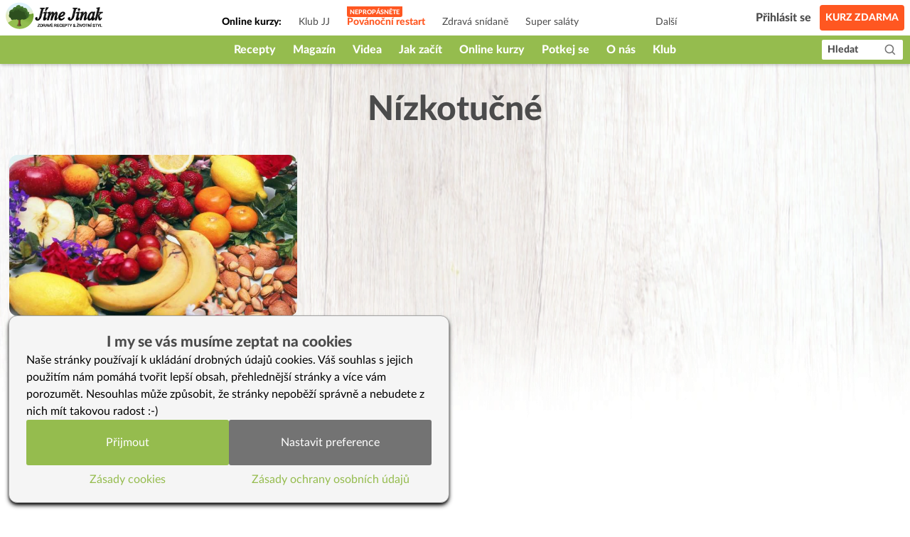

--- FILE ---
content_type: application/javascript; charset=UTF-8
request_url: https://www.jimejinak.cz/_next/static/chunks/d7eeaac4-36888a0a145de598.js
body_size: 1205
content:
"use strict";(self.webpackChunk_N_E=self.webpackChunk_N_E||[]).push([[4617],{8193:function(t,c,a){a.d(c,{M_L:function(){return r},XTs:function(){return s},lo:function(){return e},oO5:function(){return h},s4T:function(){return i},sT9:function(){return u}});var n=a(88357);function r(t){return(0,n.w_)({tag:"svg",attr:{viewBox:"0 0 1024 1024"},child:[{tag:"path",attr:{d:"M923 283.6a260.04 260.04 0 0 0-56.9-82.8 264.4 264.4 0 0 0-84-55.5A265.34 265.34 0 0 0 679.7 125c-49.3 0-97.4 13.5-139.2 39-10 6.1-19.5 12.8-28.5 20.1-9-7.3-18.5-14-28.5-20.1-41.8-25.5-89.9-39-139.2-39-35.5 0-69.9 6.8-102.4 20.3-31.4 13-59.7 31.7-84 55.5a258.44 258.44 0 0 0-56.9 82.8c-13.9 32.3-21 66.6-21 101.9 0 33.3 6.8 68 20.3 103.3 11.3 29.5 27.5 60.1 48.2 91 32.8 48.9 77.9 99.9 133.9 151.6 92.8 85.7 184.7 144.9 188.6 147.3l23.7 15.2c10.5 6.7 24 6.7 34.5 0l23.7-15.2c3.9-2.5 95.7-61.6 188.6-147.3 56-51.7 101.1-102.7 133.9-151.6 20.7-30.9 37-61.5 48.2-91 13.5-35.3 20.3-70 20.3-103.3.1-35.3-7-69.6-20.9-101.9z"}}]})(t)}function u(t){return(0,n.w_)({tag:"svg",attr:{viewBox:"0 0 1024 1024"},child:[{tag:"path",attr:{d:"M512 64C264.6 64 64 264.6 64 512s200.6 448 448 448 448-200.6 448-448S759.4 64 512 64zm144.1 454.9L437.7 677.8a8.02 8.02 0 0 1-12.7-6.5V353.7a8 8 0 0 1 12.7-6.5L656.1 506a7.9 7.9 0 0 1 0 12.9z"}}]})(t)}function i(t){return(0,n.w_)({tag:"svg",attr:{viewBox:"0 0 1024 1024"},child:[{tag:"path",attr:{d:"M732 120c0-4.4-3.6-8-8-8H300c-4.4 0-8 3.6-8 8v148h440V120zm120 212H172c-44.2 0-80 35.8-80 80v328c0 17.7 14.3 32 32 32h168v132c0 4.4 3.6 8 8 8h424c4.4 0 8-3.6 8-8V772h168c17.7 0 32-14.3 32-32V412c0-44.2-35.8-80-80-80zM664 844H360V568h304v276zm164-360c0 4.4-3.6 8-8 8h-40c-4.4 0-8-3.6-8-8v-40c0-4.4 3.6-8 8-8h40c4.4 0 8 3.6 8 8v40z"}}]})(t)}function h(t){return(0,n.w_)({tag:"svg",attr:{viewBox:"0 0 1024 1024"},child:[{tag:"path",attr:{d:"M512 64C264.6 64 64 264.6 64 512s200.6 448 448 448 448-200.6 448-448S759.4 64 512 64zM288 421a48.01 48.01 0 0 1 96 0 48.01 48.01 0 0 1-96 0zm224 272c-85.5 0-155.6-67.3-160-151.6a8 8 0 0 1 8-8.4h48.1c4.2 0 7.8 3.2 8.1 7.4C420 589.9 461.5 629 512 629s92.1-39.1 95.8-88.6c.3-4.2 3.9-7.4 8.1-7.4H664a8 8 0 0 1 8 8.4C667.6 625.7 597.5 693 512 693zm176-224a48.01 48.01 0 0 1 0-96 48.01 48.01 0 0 1 0 96z"}}]})(t)}function e(t){return(0,n.w_)({tag:"svg",attr:{viewBox:"0 0 1024 1024"},child:[{tag:"path",attr:{d:"M923 283.6a260.04 260.04 0 0 0-56.9-82.8 264.4 264.4 0 0 0-84-55.5A265.34 265.34 0 0 0 679.7 125c-49.3 0-97.4 13.5-139.2 39-10 6.1-19.5 12.8-28.5 20.1-9-7.3-18.5-14-28.5-20.1-41.8-25.5-89.9-39-139.2-39-35.5 0-69.9 6.8-102.4 20.3-31.4 13-59.7 31.7-84 55.5a258.44 258.44 0 0 0-56.9 82.8c-13.9 32.3-21 66.6-21 101.9 0 33.3 6.8 68 20.3 103.3 11.3 29.5 27.5 60.1 48.2 91 32.8 48.9 77.9 99.9 133.9 151.6 92.8 85.7 184.7 144.9 188.6 147.3l23.7 15.2c10.5 6.7 24 6.7 34.5 0l23.7-15.2c3.9-2.5 95.7-61.6 188.6-147.3 56-51.7 101.1-102.7 133.9-151.6 20.7-30.9 37-61.5 48.2-91 13.5-35.3 20.3-70 20.3-103.3.1-35.3-7-69.6-20.9-101.9zM512 814.8S156 586.7 156 385.5C156 283.6 240.3 201 344.3 201c73.1 0 136.5 40.8 167.7 100.4C543.2 241.8 606.6 201 679.7 201c104 0 188.3 82.6 188.3 184.5 0 201.2-356 429.3-356 429.3z"}}]})(t)}function s(t){return(0,n.w_)({tag:"svg",attr:{viewBox:"0 0 1024 1024"},child:[{tag:"path",attr:{d:"M288 421a48 48 0 1 0 96 0 48 48 0 1 0-96 0zm352 0a48 48 0 1 0 96 0 48 48 0 1 0-96 0zM512 64C264.6 64 64 264.6 64 512s200.6 448 448 448 448-200.6 448-448S759.4 64 512 64zm263 711c-34.2 34.2-74 61-118.3 79.8C611 874.2 562.3 884 512 884c-50.3 0-99-9.8-144.8-29.2A370.4 370.4 0 0 1 248.9 775c-34.2-34.2-61-74-79.8-118.3C149.8 611 140 562.3 140 512s9.8-99 29.2-144.8A370.4 370.4 0 0 1 249 248.9c34.2-34.2 74-61 118.3-79.8C413 149.8 461.7 140 512 140c50.3 0 99 9.8 144.8 29.2A370.4 370.4 0 0 1 775.1 249c34.2 34.2 61 74 79.8 118.3C874.2 413 884 461.7 884 512s-9.8 99-29.2 144.8A368.89 368.89 0 0 1 775 775zM664 533h-48.1c-4.2 0-7.8 3.2-8.1 7.4C604 589.9 562.5 629 512 629s-92.1-39.1-95.8-88.6c-.3-4.2-3.9-7.4-8.1-7.4H360a8 8 0 0 0-8 8.4c4.4 84.3 74.5 151.6 160 151.6s155.6-67.3 160-151.6a8 8 0 0 0-8-8.4z"}}]})(t)}}}]);